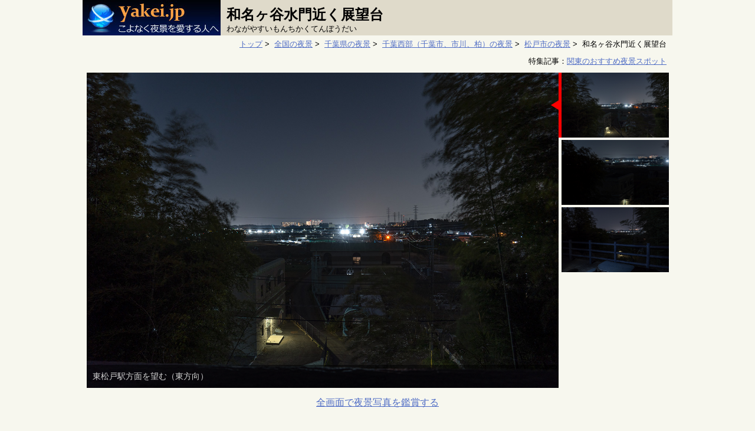

--- FILE ---
content_type: text/html; charset=UTF-8
request_url: https://yakei.jp/japan/spot.php?i=wanagaya
body_size: 27394
content:

<!DOCTYPE html>
<html lang="ja">
<head>
<script src="https://www.googleoptimize.com/optimize.js?id=GTM-TPXHSDH"></script>
<!-- Google Tag Manager -->
<script>(function(w,d,s,l,i){w[l]=w[l]||[];w[l].push({'gtm.start':
new Date().getTime(),event:'gtm.js'});var f=d.getElementsByTagName(s)[0],
j=d.createElement(s),dl=l!='dataLayer'?'&l='+l:'';j.async=true;j.src=
'https://www.googletagmanager.com/gtm.js?id='+i+dl;f.parentNode.insertBefore(j,f);
})(window,document,'script','dataLayer','GTM-NB87RFT');</script>
<!-- End Google Tag Manager -->
<meta charset="UTF-8" />
<meta name="viewport" content="width=device-width" />
<meta name="description" content="東松戸駅方面の住宅地を眺める展望台です。夜景としては視界も狭く光量も少ないですが、平地が大半を占める松戸では貴重な眺望スポットです。">

<link rel="apple-touch-icon" sizes="144x144" href="./../apple-touch-icon.png">
<link rel="icon" type="image/png" sizes="32x32" href="./../images/favicon/favicon-32x32.png">
<link rel="icon" type="image/png" sizes="16x16" href="./../images/favicon/favicon-16x16.png">
<link rel="canonical" href="https://yakei.jp/japan/spot.php?i=wanagaya">

<link href="./../css/style-com.css?20240506" rel="stylesheet" type="text/css" />
<link href="./../css/style-spot.css?2024506" rel="stylesheet" type="text/css" />

<link rel="stylesheet" type="text/css" href="https://yakei.jp/lib/slider-pro-master/dist/css/slider-pro.min.css" media="screen"/>
<link rel="stylesheet" type="text/css" href="https://yakei.jp/lib/slider-pro-master/dist/css/examples.css" media="screen"/>


<!-- facebook -->
<meta property="og:site_name" content="こよなく夜景を愛する人へ" />
<meta property="og:title" content="千葉県松戸市の夜景  (和名ヶ谷水門近く展望台)" />
<meta property="og:description" content="東松戸駅方面の住宅地を眺める展望台です。夜景としては視界も狭く光量も少ないですが、平地が大半を占める松戸では貴重な眺望スポットです。" />
<meta property="og:url" content="https://yakei.jp/japan/spot.php?i=wanagaya" />
<meta property="og:image" content="https://yakei.jp/photo/pc/wanagaya1.jpg" />
<script type="text/javascript" src="https://ajax.googleapis.com/ajax/libs/jquery/2.1.4/jquery.min.js"></script>
<script type="text/javascript" src="https://cdnjs.cloudflare.com/ajax/libs/jquery-cookie/1.4.1/jquery.cookie.min.js"></script>
<title>和名ヶ谷水門近く展望台の夜景  (千葉県松戸市) -こよなく夜景を愛する人へ</title>

<script type="text/javascript" src="https://yakei.jp/lib/slider-pro-master/dist/js/jquery.sliderPro.min.js"></script>
<script type="application/ld+json">
[{
  "@context": "https://schema.org",
  "@type": "BreadcrumbList",
  "itemListElement": [
    {
      "@type": "ListItem",
      "position": 1,
      "name": "トップ",
      "item": "https://yakei.jp/"
    },
    {
      "@type": "ListItem",
      "position": 2,
      "name": "全国の夜景",
      "item": "https://yakei.jp/japan/"
    },
    {
      "@type": "ListItem",
      "position": 3,
      "name": "千葉県の夜景",
      "item": "https://yakei.jp/japan/pref.php?p=12"
    },
    {
      "@type": "ListItem",
      "position": 4,
      "name": "千葉西部（千葉市、市川、柏）の夜景",
      "item": "https://yakei.jp/japan/pref.php?p=12&a=1"
    },
    {
      "@type": "ListItem",
      "position": 5,
      "name": "松戸市の夜景",
      "item": "https://yakei.jp/japan/city.php?c=122076"
    },
    {
      "@type": "ListItem",
      "position": 6,
      "name": "和名ヶ谷水門近く展望台",
      "item": ""
    }]
},
{
  "@context": "https://schema.org",
  "@type": "FAQPage",
  "mainEntity": [{
   "@type": "Question",
   "name": "運転スキルは必要ですか。",
   "acceptedAnswer": {
    "@type": "Answer",
    "text": "道幅が狭いところがあります。初心者ドライバーはご遠慮ください。"
    }
   },
{
   "@type": "Question",
   "name": "車を停めて車窓から夜景を楽しめますか。",
   "acceptedAnswer": {
    "@type": "Answer",
    "text": "できませんが、車を降りて1～2分のところで夜景を眺められます。"
    }
   },
{
   "@type": "Question",
   "name": "デート向きですか。",
   "acceptedAnswer": {
    "@type": "Answer",
    "text": "ごく普通の環境です。夜景好きなカップルであればいいでしょう。"
    }
   },
{
   "@type": "Question",
   "name": "お薦めの時間帯は何時ですか。",
   "acceptedAnswer": {
    "@type": "Answer",
    "text": "本日であれば17:09から15分間です。空がロイヤルブルーに染まるトワイライトタイムです。"
    }
   }
]
}]
</script>
<script>
	$( document ).ready(function( $ ) {
		$( '#example5' ).sliderPro({
			width: 800,
			height: 534,
			orientation: 'vertical',
			loop: false,
			arrows: false,
			buttons: false,
			thumbnailsPosition: 'right',
			thumbnailPointer: true,
			thumbnailWidth: 200,
			thumbnailHeight: 110,
			breakpoints: {
				599: {
					orientation: 'horizontal',
					loop: true,
					arrows: false,
					thumbnailsPosition: 'bottom',
					thumbnailWidth: 100,
					thumbnailHeight: 100,
				}
			}
		});
	});
</script>
<style>
	/* サムネイルのキャプション */
	.slider-pro p.sp-layer {
		color: lightgray;
		background-color: rgba(0,0,0,0.5);
	}
		@media only screen and (max-width: 599px) { /* smartPhone */
		.slider-pro p.sp-layer {
			font-size: 1.5em;
		}
	}
	.sp-gray{
		color: lightgray;
		background-color: rgba(0,0,0,0.5);
	}
</style>

<script>
// お気に入り登録　2024.5
// id="btnBookmark" の要素をクリックしたら発動
// includeしたHTMLには無効
// $("#btnArea").click(function(){
// そのため本記述で対応	
$(document).on("click", "#btnBookmark", function() {
	// スポットID取得
	var spot = "wanagaya";

	// Cookie取得
	var cookieData = $.cookie("bookmarks");

	// クッキーがあれば、一度取り出してから先頭に追記
	if( cookieData !== undefined ){
		//Cookieに保存しているスポットIDを配列に変更
		if(cookieData.indexOf(",") == -1){
			// ,がなければ　number=wakakusa なので登録スポットを直接配列に代入	
			var arrCookieData = [cookieData];
		}else{
			// ,区切りで配列に代入	
			var arrCookieData = cookieData.split(",");
		}
		//スポットIDが配列の何番目であるか取得。無い場合は　-1
		var num = arrCookieData.indexOf(spot);

		//夜景スポットが登録されていたら解除	
		if(num != -1 ){
			//num番目の要素を削除する
			arrCookieData.splice( num, 1 );
			myItem = arrCookieData.join(","); 

			if(myItem == ""){
				$.removeCookie('bookmarks', { path: '/' });
				//ブックマーク登録数
				var CookieNum = 0;
			}else{
				$.cookie("bookmarks", myItem, { expires: 400, path:'/' });

				//ブックマーク登録数を取得
				cookieData = $.cookie("bookmarks");
				if(cookieData.indexOf(",") == -1){
					// ,がなければ　number=wakakusa なので登録スポットは1ヶ所	
					var CookieNum = 1;
				}else{
					var arrCookieData = cookieData.split(",");
					var CookieNum = arrCookieData.length;
				}
			}

			//★ボタンを解除済みにする	
			$(this).children('img').attr('src', './../images/bookmark_off.png');
			$(this).children('p').css("color","yellow");
			$(this).children('p').text("保存");

			//ブックマーク閲覧ボタンを更新
			if(CookieNum == 0){
				$("#btnBookmarkList").children('img').attr('src', './../images/bookmarklist_off.png');
				$("#btnBookmarkList").children('p').text("");
			}else{
				$("#btnBookmarkList").children('img').attr('src', './../images/bookmarklist_on.png');
				$("#btnBookmarkList").children('p').text(CookieNum);
			}

			//ログ出力
			var request = new XMLHttpRequest();
			var url = "https://yakei.jp/japan/bookmark_log.php?cookie="+myItem+"&mode=del";
			request.open('GET', url);
			request.send();

			alert("お気に入りから解除しました。");
			return;
		}

		// 保存できるスポットIDは最大30個	
		if( arrCookieData.length >= 30){
			//Cookie保存されている最初のスポットIDを削除
			arrCookieData.shift();
			cookieData = arrCookieData.join(","); 
			alert("お気に入り保存は最大30件です。一番古い夜景スポットを削除して、こちらを保存しました。");
		}
		myItem = cookieData + "," +spot;
		$.cookie("bookmarks", myItem, { expires: 400, path:'/' });
	}else{
		myItem = spot;
		$.cookie("bookmarks", myItem, { expires: 400, path:'/' });
	}

	//★ボタンを登録済みにする	
	$(this).children('img').attr('src', './../images/bookmark_on.png');
	$(this).children('p').css("color","lightgray");
	$(this).children('p').text("");

	//ブックマーク登録数を取得
	cookieData = $.cookie("bookmarks");
	if(cookieData.indexOf(",") == -1){
		// ,がなければ　number=wakakusa なので登録スポットは1ヶ所	
		var CookieNum = 1;
	}else{
		var arrCookieData = cookieData.split(",");
		var CookieNum = arrCookieData.length;
	}

	//ブックマーク閲覧ボタンを更新
	$("#btnBookmarkList").children('img').attr('src', './../images/bookmarklist_on.png');
	$("#btnBookmarkList").children('p').text(CookieNum);

	//ログ出力
	var request = new XMLHttpRequest();
	var url = "https://yakei.jp/japan/bookmark_log.php?cookie="+cookieData+"&mode=add";
	request.open('GET', url);
	request.send();

	alert("お気に入り保存しました。");
});

$(document).on("click", "#btnBookmarkList", function() {
	// Cookie取得
	var cookieData = $.cookie("bookmarks");

	// クッキーがあれば、ブックマークページへ遷移
	if( cookieData !== undefined ){	
		window.location.href = 'https://yakei.jp/japan/bookmark.php';
	}
});
</script>
</head>

<body>
<!-- Google Tag Manager (noscript) -->
<noscript><iframe src="https://www.googletagmanager.com/ns.html?id=GTM-NB87RFT"
height="0" width="0" style="display:none;visibility:hidden"></iframe></noscript>
<!-- End Google Tag Manager (noscript) -->

<div itemscope itemtype="https://schema.org/LocalBusiness" class="container">
	<div class="header_com">

		<div class="header_logo_spot">
			<div class="navi">
				<a href="https://yakei.jp/">
					<img src="./../images/banner234-60.jpg" alt="サイトロゴ" class="logo_size"/>
				</a>
				<div class="btn">
					<a href="https://docs.google.com/forms/d/e/1FAIpQLSc6Jif7PIeZF4elfj9PoHt3MFFga1dT4kTbQ-59h217de9s4w/viewform?usp=header">ご要望</a>
				</div>
				<div class="btn" id="btnBookmarkList">
					<img src="./../images/bookmarklist_off.png" width="24px" class="bookmark_img">
					<p class="bookmark_txt_off"></p>
				</div>
				<div class="btn" id="btnBookmark">
					<img src="./../images/bookmark_off.png" width="24px" class="bookmark_img">
					<p class="bookmark_txt_off">保存</p>
				</div>
			</div>
		</div>
		
		<h1><span itemprop="name">和名ヶ谷水門近く展望台</span></h1>
		<div class="yomi">わながやすいもんちかくてんぼうだい</div>
	</div>

	<div class="pan">
		<a href="https://yakei.jp/">トップ</a>&nbsp;&gt;&nbsp;
		<a href="https://yakei.jp/japan/">全国の夜景</a>&nbsp;&gt;&nbsp;
		<a href="https://yakei.jp/japan/pref.php?p=12">千葉県の夜景</a>&nbsp;&gt;&nbsp;
		<a href="https://yakei.jp/japan/pref.php?p=12&a=1">千葉西部（千葉市、市川、柏）の夜景</a>&nbsp;&gt;&nbsp;
		<a href="https://yakei.jp/japan/city.php?c=122076">松戸市の夜景</a>&nbsp;&gt;&nbsp;
		和名ヶ谷水門近く展望台	</div>

		<div class="feature_link">特集記事：<a href="https://yakei.jp/japan/area/kanto.php">関東のおすすめ夜景スポット</a></div>

	<div id="example5" class="slider-pro">
		<div class="sp-slides">
			<div class="sp-slide">
				<img class="sp-image" src="https://yakei.jp/lib/slider-pro-master/src/css/images/blank.gif"
					data-src="https://yakei.jp/photo/1280/wanagaya1-1280.jpg"
					data-retina="https://yakei.jp/photo/1280/wanagaya1-1280.jpg"/>
					<p class="sp-layer sp-gray sp-padding" 
					data-position="bottomLeft"
					data-width="100%" data-show-transition="" data-hide-transition="">
					東松戸駅方面を望む（東方向）					</p>
			</div>
			<div class="sp-slide">
				<img class="sp-image" src="https://yakei.jp/lib/slider-pro-master/src/css/images/blank.gif"
					data-src="https://yakei.jp/photo/1280/wanagaya2-1280.jpg"
					data-retina="https://yakei.jp/photo/1280/wanagaya2-1280.jpg"/>
					<p class="sp-layer sp-gray sp-padding" 
					data-position="bottomLeft"
					data-width="100%" data-show-transition="" data-hide-transition="">
					東松戸駅方面を望む（東方向）					</p>
			</div>
			<div class="sp-slide">
				<img class="sp-image" src="https://yakei.jp/lib/slider-pro-master/src/css/images/blank.gif"
					data-src="https://yakei.jp/photo/1280/wanagaya3-1280.jpg"
					data-retina="https://yakei.jp/photo/1280/wanagaya3-1280.jpg"/>
					<p class="sp-layer sp-gray sp-padding" 
					data-position="bottomLeft"
					data-width="100%" data-show-transition="" data-hide-transition="">
					展望台の雰囲気					</p>
			</div>
		</div>
		<div class="sp-thumbnails">
			
			<img class="sp-thumbnail" src="https://yakei.jp/photo/1280/wanagaya1-1280.jpg"/>
			
			<img class="sp-thumbnail" src="https://yakei.jp/photo/1280/wanagaya2-1280.jpg"/>
			
			<img class="sp-thumbnail" src="https://yakei.jp/photo/1280/wanagaya3-1280.jpg"/>
		</div>
	</div>
	<div class="fullsize"><a href="spot-photo.php?i=wanagaya">全画面で夜景写真を鑑賞する</a></div>
	<div class="onlySP responsibe-adsense-wrap">
		<script async src="https://pagead2.googlesyndication.com/pagead/js/adsbygoogle.js?client=ca-pub-5427883749568660"
			crossorigin="anonymous"></script>
		<!-- yakeijp-sp-spot-写真下 -->
		<ins class="adsbygoogle"
			style="display:block"
			data-ad-client="ca-pub-5427883749568660"
			data-ad-slot="9470161259"
			data-ad-format="auto"
			data-full-width-responsive="true"></ins>
		<script>
			(adsbygoogle = window.adsbygoogle || []).push({});
		</script>
	</div>


	<div class="yakei_info_area">
	</div>
	<br class="clear" />
		<div class="address" itemprop="address" itemscope itemtype="https://schema.org/PostalAddress"><a href="https://maps.google.co.jp/maps?q=35.773130284712,139.92201581597+(和名ヶ谷水門近く展望台)" target="_blank"><span itemprop="addressRegion">千葉県</span><span itemprop="addressLocality">松戸市</span></a></div>
	<div class="article">
		<div class="article-ad onlyPC">
			<br />
			<script async src="https://pagead2.googlesyndication.com/pagead/js/adsbygoogle.js?client=ca-pub-5427883749568660"
				crossorigin="anonymous"></script>
			<!-- yakeijp-spot-星評価の左 -->
			<ins class="adsbygoogle"
				style="display:block"
				data-ad-client="ca-pub-5427883749568660"
				data-ad-slot="9747275691"
				data-ad-format="auto"
				data-full-width-responsive="true"></ins>
			<script>
				(adsbygoogle = window.adsbygoogle || []).push({});
			</script>
			<br />
			<br />
			<br />
			<br />
			<script async src="https://pagead2.googlesyndication.com/pagead/js/adsbygoogle.js?client=ca-pub-5427883749568660"
				crossorigin="anonymous"></script>
			<!-- yakeijp-spot-星評価の左 -->
			<ins class="adsbygoogle"
				style="display:block"
				data-ad-client="ca-pub-5427883749568660"
				data-ad-slot="9747275691"
				data-ad-format="auto"
				data-full-width-responsive="true"></ins>
			<script>
				(adsbygoogle = window.adsbygoogle || []).push({});
			</script>
		</div>
		<div class="article-contents">
			<p class="note-sum">東松戸駅方面の住宅地を眺める展望台です。夜景としては視界も狭く光量も少ないですが、平地が大半を占める松戸では貴重な眺望スポットです。</p>

			<ul class="scene">
				<li class="item off">ドライブ向け</li>
				<li class="item off">デート向け</li>
				<li class="item off">室内から楽しめる</li>
				<li class="item off">穴場スポット</li>
				<li class="item off">車から見える</li>
				<li class="item on">無料スポット</li>
			</ul>

			<hr class="separate">
			<div class="star_area">
				<div class="star_item_area">
					美しさ<br />雰囲気<br />アクセス<br />
				</div>
				<div class="star_rank_area">
					<div><span class='star1'>★</span><span class='star0'>★★★</span></div>
					<div><span class='star2'>★★</span><span class='star0'>★★</span></div>
					<div><span class='star2'>★★</span><span class='star0'>★★</span></div>
				</div>
			</div>
			<div class="time_area">
				<span class="small">今夜のトワイライトタイム</span>　17:09から15分間				<div class="help">他の日程で夜景の美しい時間帯を調べる</div>
				<div class="right"><a href="twilight.php?i=wanagaya">トワイライトタイム・月出・月入り時刻</a></div>
			</div>
			<br class="clearboth" />	
			<hr class="separate">
			<table class="spot_item">
				<tr>
					<th>車内観賞</th>
					<td>不可</td>
				</tr>
				<tr>
					<th>車からの徒歩</th>
					<td>1分</td>
				</tr>
				<tr>
					<th>施設</th>
					<td>ベンチ</td>
				</tr>
		</table>
			<hr class="separate">
			<p class="note">　平地が続く松戸市で唯一となる展望台。展望台には名前が付いていないため、すぐ近くにある和名ヶ谷水門にちなんで「和名ヶ谷水門近く展望台」として紹介しています。<br />　展望台は道路が繋がっていますが、Uターンができず私有地に繋がる道路のようにみえるため、車で訪問するときには、展望台の東側にあるT字路に一時停車できそうなスペースがあるため、ここから徒歩で階段を登るのがよいでしょうか。<br />　展望台にはベンチがありますが、周辺が竹藪になっているため、視界は20度ほどとなり、光量も少なめです。夜景スポットとしては、とても小規模ですので夜景マニア向けでしょう。</p>
			<div class="right">
				<span class="help">公開日 2024-03-17</span>
			</div>
					<hr class="separate">
		<div class="omoide_item_area">
			みなさんの想い出
		</div>
		<br class="clear" />
		<br />
		<br />
		<div class="center"><a href="memories_first.php?i=wanagaya">あなたの想い出を教えて下さい♪</a></div>
		<br />
		<br />
		</div>

	</div>
	<br class="clearboth" />

	<a name="map"></a>
	<iframe class="gmap_iframe" src="https://www.google.com/maps/embed/v1/place?key=AIzaSyDBEUDyGJvRBZQYzgA-ugR-Saqk8-EtkAQ&q=35.773130284712,139.92201581597&zoom=14" allowfullscreen></iframe>

	<div class="anothermap">
	<a href="https://maps.google.co.jp/maps?q=35.773130284712,139.92201581597+(和名ヶ谷水門近く展望台)" target="_blank">google Map</a>　<a href="http://maps.loco.yahoo.co.jp/maps?lat=35.773130284712&lon=139.92201581597&z=14" target="_blank">Yahoo! Map</a>　<a href="http://www.mapfan.com/m.cgi?MAP=E139.55.30.9%20N35.46.11.7&ZM=9" target="_blank">MapFan</a>
	</div>

	<br />
	<br />
	<script async src="https://pagead2.googlesyndication.com/pagead/js/adsbygoogle.js?client=ca-pub-5427883749568660"
		crossorigin="anonymous"></script>
	<!-- yakeijp-spot-地図上 -->
	<ins class="adsbygoogle"
		style="display:block"
		data-ad-client="ca-pub-5427883749568660"
		data-ad-slot="9808029021"
		data-ad-format="auto"
		data-full-width-responsive="true"></ins>
	<script>
		(adsbygoogle = window.adsbygoogle || []).push({});
	</script>

	<hr class="separate">
	<div class="omoide_item_area">
		よくある質問
	</div>
	<br class="clear" />
	<dl class="faq">
		<dt>運転スキルは必要ですか。</dt>
		<dd>道幅が狭いところがあります。初心者ドライバーはご遠慮ください。</dd>
		<dt>車を停めて車窓から夜景を楽しめますか。</dt>
		<dd>できませんが、車を降りて1～2分のところで夜景を眺められます。</dd>
		<dt>デート向きですか。</dt>
		<dd>ごく普通の環境です。夜景好きなカップルであればいいでしょう。</dd>
		<dt>お薦めの時間帯は何時ですか</dt>
		<dd>本日であれば17:09から15分間です。空がロイヤルブルーに染まるトワイライトタイムです。</dd>
	</dl>

		<!--   近隣の夜景スポット PC用   -->
	<br />
	<div class="nearly">近くにある夜景スポット</div>
	<br />
	<div class="grid_pref_spot">
		<ul>
			<li>
				<a href="https://yakei.jp/japan/spot.php?i=yagiri">
					<div class="photo">
						<img src="https://yakei.jp/photo/pc/yagiri1.jpg" alt="矢切富士見公園の夜景" width="100%" />
						<div class="photocmtlen">3.0km</div>
					</div>
					<div class="name">矢切富士見公園</div>
					<div class="adr">千葉県松戸市</div>
					<div class="cmt">外環道のトンネル上に造られた公園から、金町駅方面と外環道の夜景を眺められます。またフェンス越しになりますが、東京スカイツリーも確認できます。</div>
					<div class="info">
						<div class="item">美しさ<br />雰囲気<br />アクセス</div>
						<div class="star">
							<div><span class='star2'>★★</span><span class='star0'>★★</span></div>
							<div><span class='star2'>★★</span><span class='star0'>★★</span></div>
							<div><span class='star3'>★★★</span><span class='star0'>★</span></div>
						</div>
					</div>
				</a>
			</li>
			<li>
				<a href="https://yakei.jp/japan/spot.php?i=satomi">
					<div class="photo">
						<img src="https://yakei.jp/photo/pc/satomi1.jpg" alt="里見公園の夜景" width="100%" />
	
						<div class="photocmtlen">3.9km</div>
					</div>
					<div class="name">里見公園</div>
					<div class="adr">千葉県市川市</div>
					<div class="cmt">江戸川に面した台地上に位置する里見公園。園内の一角から、江戸川越しに、富士山と東京スカイツリーの夜景を楽しむことができます。</div>
					<div class="info">
						<div class="item">美しさ<br />雰囲気<br />アクセス</div>
						<div class="star">
							<div><span class='star1'>★</span><span class='star0'>★★★</span></div>
							<div><span class='star2'>★★</span><span class='star0'>★★</span></div>
							<div><span class='star3'>★★★</span><span class='star0'>★</span></div>
						</div>
					</div>
				</a>
			</li>
			<li>
				<a href="https://yakei.jp/japan/spot.php?i=ilink">
					<div class="photo">
						<img src="https://yakei.jp/photo/pc/ilink1.jpg" alt="アイ・リンクタウン展望室の夜景" width="100%" />
						<div class="photocmt">夜景100選</div>
						<div class="photocmtlen">5.2km</div>
					</div>
					<div class="name">アイ・リンクタウン展望室</div>
					<div class="adr">千葉県市川市</div>
					<div class="cmt">45階に室内の展望ロビー、46階には半屋外の展望デッキがあります。スケール感は首都圏屈指で、月に2日だけ三脚の利用が開放されます。</div>
					<div class="info">
						<div class="item">美しさ<br />雰囲気<br />アクセス</div>
						<div class="star">
							<div><span class='star4'>★★★★</span></div>
							<div><span class='star3'>★★★</span><span class='star0'>★</span></div>
							<div><span class='star4'>★★★★</span></div>
						</div>
					</div>
				</a>
			</li>
			<li>
				<a href="https://yakei.jp/japan/spot.php?i=nakagawa-deck">
					<div class="photo">
						<img src="https://yakei.jp/photo/pc/nakagawa-deck1.jpg" alt="中川奥戸展望デッキの夜景" width="100%" />
						<div class="photocmtlen">8.6km</div>
					</div>
					<div class="name">中川奥戸展望デッキ</div>
					<div class="adr">東京都葛飾区</div>
					<div class="cmt">中川沿いの遊歩道「中川テラス」に造られた展望デッキ。足下がライトアップされた雰囲気の良いデッキから、スカイツリーの夜景を楽しめます。</div>
					<div class="info">
						<div class="item">美しさ<br />雰囲気<br />アクセス</div>
						<div class="star">
							<div><span class='star1'>★</span><span class='star0'>★★★</span></div>
							<div><span class='star3'>★★★</span><span class='star0'>★</span></div>
							<div><span class='star3'>★★★</span><span class='star0'>★</span></div>
						</div>
					</div>
				</a>
			</li>
		</ul>
	</div>
<br class="clear" />
<br class="clear" />
	<div class="menu_bottom">
		<div class="menu_ad">
			<script async src="//pagead2.googlesyndication.com/pagead/js/adsbygoogle.js"></script>
			<!-- スポット　最下段 -->
			<ins class="adsbygoogle"
			     style="display:inline-block;width:300px;height:250px"
			     data-ad-client="ca-pub-5427883749568660"
			     data-ad-slot="2192803843"></ins>
			<script>
			(adsbygoogle = window.adsbygoogle || []).push({});
			</script>
		</div>

		<div class="area_menu menu_list">
			<div class='ranking'><a href="https://yakei.jp/ranking/index.php?p=12&a=1">千葉西部（千葉市、市川、柏）のランキング</a></div>
		<div class='area_label'>別エリアの夜景 （&nbsp;<a href='https://yakei.jp/japan/'>全国の夜景スポット</a>&nbsp;）</div>
		<ul>
				<li><a href="pref.php?p=12">千葉県 全域</a>
				<li>　</li>
				<li><a href="pref.php?p=12&a=1">千葉西部（千葉市、市川、柏）</a>
				<li><a href="pref.php?p=12&a=2">千葉南部（袖ヶ浦、木更津、館山）</a>
				<li><a href="pref.php?p=12&a=3">千葉東部（成田、銚子、鴨川）</a>
		</ul>
		</div>
	</div>

	<br class="clear" />

	<div id="footer">

		<ul>
			<li><a href="https://yakei.jp">トップ</a></li>
			<li><a href="https://yakei.jp/japan/">日本の夜景</a></li>
			<li><a href="https://yakei.jp/abroad/">海外の夜景</a></li>
			<li><a href="https://yakei.jp/official/">新日本三大夜景・夜景100選</a></li>
		</ul>
		<ul>
			<li><a href="https://yakei.jp/about/profile.html">活動実績・連絡先</a></li>
			<li><a href="https://docs.google.com/forms/d/e/1FAIpQLSc6Jif7PIeZF4elfj9PoHt3MFFga1dT4kTbQ-59h217de9s4w/viewform?usp=header">ご要望</a></li>
			<li><a href="https://yakei.jp/about/rule.html">利用規約</a></li>
			<li><a href="https://yakei.jp/about/privacypolicy.html">プライバシーポリシー</a></li>
			<li><a href="https://yakei.jp/en/">English Site</a></li>
		</ul>
		<div class="copy">
			Copyright(C) 1997- Masato Nawate. All Rights Reserved.
		</div>
	</div>
</div>
</body>
</html>




--- FILE ---
content_type: text/html; charset=utf-8
request_url: https://www.google.com/recaptcha/api2/aframe
body_size: 249
content:
<!DOCTYPE HTML><html><head><meta http-equiv="content-type" content="text/html; charset=UTF-8"></head><body><script nonce="dDv7aTMqGa5wt3vZZ1NdDw">/** Anti-fraud and anti-abuse applications only. See google.com/recaptcha */ try{var clients={'sodar':'https://pagead2.googlesyndication.com/pagead/sodar?'};window.addEventListener("message",function(a){try{if(a.source===window.parent){var b=JSON.parse(a.data);var c=clients[b['id']];if(c){var d=document.createElement('img');d.src=c+b['params']+'&rc='+(localStorage.getItem("rc::a")?sessionStorage.getItem("rc::b"):"");window.document.body.appendChild(d);sessionStorage.setItem("rc::e",parseInt(sessionStorage.getItem("rc::e")||0)+1);localStorage.setItem("rc::h",'1768994885879');}}}catch(b){}});window.parent.postMessage("_grecaptcha_ready", "*");}catch(b){}</script></body></html>